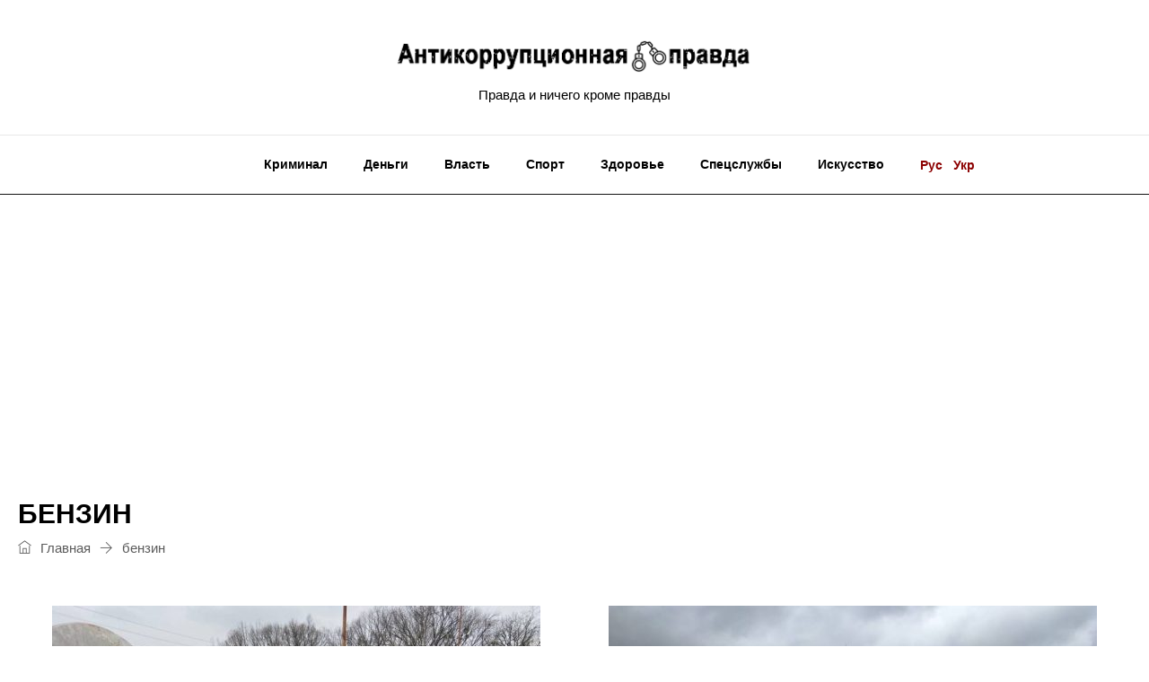

--- FILE ---
content_type: text/html; charset=UTF-8
request_url: https://antikorpravda.com/ru/tag/benzin/
body_size: 15142
content:
<!DOCTYPE html>
<html lang="ru-RU" prefix="og: http://ogp.me/ns# fb: http://ogp.me/ns/fb#" class="no-js no-svg">
<head>
<meta charset="UTF-8">
<meta name="viewport" content="width=device-width, initial-scale=1">
<link rel="profile" href="http://gmpg.org/xfn/11">
<script>
/* You can add more configuration options to webfontloader by previously defining the WebFontConfig with your options */
if ( typeof WebFontConfig === "undefined" ) {
WebFontConfig = new Object();
}
WebFontConfig['google'] = {families: ['Droid+Serif:400,700', 'Open+Sans:600&amp;subset=latin']};
(function() {
var wf = document.createElement( 'script' );
wf.src = 'https://ajax.googleapis.com/ajax/libs/webfont/1.5.3/webfont.js';
wf.type = 'text/javascript';
wf.async = 'true';
var s = document.getElementsByTagName( 'script' )[0];
s.parentNode.insertBefore( wf, s );
})();
</script>
<meta name='robots' content='index, follow, max-image-preview:large, max-snippet:-1, max-video-preview:-1' />
<style>img:is([sizes="auto" i], [sizes^="auto," i]) { contain-intrinsic-size: 3000px 1500px }</style>
<!-- This site is optimized with the Yoast SEO plugin v26.0 - https://yoast.com/wordpress/plugins/seo/ -->
<title>бензин - Антикоррупционная правда</title>
<link rel="canonical" href="https://antikorpravda.com/ru/tag/benzin/" />
<link rel="next" href="https://antikorpravda.com/ru/tag/benzin/page/2/" />
<meta property="og:locale" content="ru_RU" />
<meta property="og:type" content="article" />
<meta property="og:title" content="бензин - Антикоррупционная правда" />
<meta property="og:url" content="https://antikorpravda.com/ru/tag/benzin/" />
<meta property="og:site_name" content="Антикоррупционная правда" />
<meta name="twitter:card" content="summary_large_image" />
<script type="application/ld+json" class="yoast-schema-graph">{"@context":"https://schema.org","@graph":[{"@type":"CollectionPage","@id":"https://antikorpravda.com/ru/tag/benzin/","url":"https://antikorpravda.com/ru/tag/benzin/","name":"бензин - Антикоррупционная правда","isPartOf":{"@id":"https://antikorpravda.com/ru/home/#website"},"primaryImageOfPage":{"@id":"https://antikorpravda.com/ru/tag/benzin/#primaryimage"},"image":{"@id":"https://antikorpravda.com/ru/tag/benzin/#primaryimage"},"thumbnailUrl":"https://antikorpravda.com/wp-content/uploads/2023/01/photo_5903278947892834181_y-1000x750-1.jpeg","breadcrumb":{"@id":"https://antikorpravda.com/ru/tag/benzin/#breadcrumb"},"inLanguage":"ru-RU"},{"@type":"ImageObject","inLanguage":"ru-RU","@id":"https://antikorpravda.com/ru/tag/benzin/#primaryimage","url":"https://antikorpravda.com/wp-content/uploads/2023/01/photo_5903278947892834181_y-1000x750-1.jpeg","contentUrl":"https://antikorpravda.com/wp-content/uploads/2023/01/photo_5903278947892834181_y-1000x750-1.jpeg","width":1000,"height":750,"caption":"Для отримання значних прибутків фігуранти додавали різноманітні присадки. Неякісне пальне скуповували підприємства за готівку, аби приховати протиправну діяльність, та надалі реалізовували на ринку збуту"},{"@type":"BreadcrumbList","@id":"https://antikorpravda.com/ru/tag/benzin/#breadcrumb","itemListElement":[{"@type":"ListItem","position":1,"name":"Главная страница","item":"https://antikorpravda.com/ru/home/"},{"@type":"ListItem","position":2,"name":"бензин"}]},{"@type":"WebSite","@id":"https://antikorpravda.com/ru/home/#website","url":"https://antikorpravda.com/ru/home/","name":"Антикоррупционная правда","description":"Правда и ничего кроме правды","publisher":{"@id":"https://antikorpravda.com/ru/home/#organization"},"potentialAction":[{"@type":"SearchAction","target":{"@type":"EntryPoint","urlTemplate":"https://antikorpravda.com/ru/home/?s={search_term_string}"},"query-input":{"@type":"PropertyValueSpecification","valueRequired":true,"valueName":"search_term_string"}}],"inLanguage":"ru-RU"},{"@type":"Organization","@id":"https://antikorpravda.com/ru/home/#organization","name":"Антикоррупционная правда","url":"https://antikorpravda.com/ru/home/","logo":{"@type":"ImageObject","inLanguage":"ru-RU","@id":"https://antikorpravda.com/ru/home/#/schema/logo/image/","url":"https://antikorpravda.com/wp-content/uploads/2021/04/Screenshot_3-1.jpg","contentUrl":"https://antikorpravda.com/wp-content/uploads/2021/04/Screenshot_3-1.jpg","width":602,"height":235,"caption":"Антикоррупционная правда"},"image":{"@id":"https://antikorpravda.com/ru/home/#/schema/logo/image/"}}]}</script>
<!-- / Yoast SEO plugin. -->
<link rel="alternate" type="application/rss+xml" title="Антикоррупционная правда &raquo; Лента" href="https://antikorpravda.com/ru/feed/" />
<link rel="alternate" type="application/rss+xml" title="Антикоррупционная правда &raquo; Лента комментариев" href="https://antikorpravda.com/ru/comments/feed/" />
<link rel="alternate" type="application/rss+xml" title="Антикоррупционная правда &raquo; Лента метки бензин" href="https://antikorpravda.com/ru/tag/benzin/feed/" />
<script type="text/javascript">
/* <![CDATA[ */
window._wpemojiSettings = {"baseUrl":"https:\/\/s.w.org\/images\/core\/emoji\/16.0.1\/72x72\/","ext":".png","svgUrl":"https:\/\/s.w.org\/images\/core\/emoji\/16.0.1\/svg\/","svgExt":".svg","source":{"concatemoji":"https:\/\/antikorpravda.com\/wp-includes\/js\/wp-emoji-release.min.js?ver=6.8.3"}};
/*! This file is auto-generated */
!function(s,n){var o,i,e;function c(e){try{var t={supportTests:e,timestamp:(new Date).valueOf()};sessionStorage.setItem(o,JSON.stringify(t))}catch(e){}}function p(e,t,n){e.clearRect(0,0,e.canvas.width,e.canvas.height),e.fillText(t,0,0);var t=new Uint32Array(e.getImageData(0,0,e.canvas.width,e.canvas.height).data),a=(e.clearRect(0,0,e.canvas.width,e.canvas.height),e.fillText(n,0,0),new Uint32Array(e.getImageData(0,0,e.canvas.width,e.canvas.height).data));return t.every(function(e,t){return e===a[t]})}function u(e,t){e.clearRect(0,0,e.canvas.width,e.canvas.height),e.fillText(t,0,0);for(var n=e.getImageData(16,16,1,1),a=0;a<n.data.length;a++)if(0!==n.data[a])return!1;return!0}function f(e,t,n,a){switch(t){case"flag":return n(e,"\ud83c\udff3\ufe0f\u200d\u26a7\ufe0f","\ud83c\udff3\ufe0f\u200b\u26a7\ufe0f")?!1:!n(e,"\ud83c\udde8\ud83c\uddf6","\ud83c\udde8\u200b\ud83c\uddf6")&&!n(e,"\ud83c\udff4\udb40\udc67\udb40\udc62\udb40\udc65\udb40\udc6e\udb40\udc67\udb40\udc7f","\ud83c\udff4\u200b\udb40\udc67\u200b\udb40\udc62\u200b\udb40\udc65\u200b\udb40\udc6e\u200b\udb40\udc67\u200b\udb40\udc7f");case"emoji":return!a(e,"\ud83e\udedf")}return!1}function g(e,t,n,a){var r="undefined"!=typeof WorkerGlobalScope&&self instanceof WorkerGlobalScope?new OffscreenCanvas(300,150):s.createElement("canvas"),o=r.getContext("2d",{willReadFrequently:!0}),i=(o.textBaseline="top",o.font="600 32px Arial",{});return e.forEach(function(e){i[e]=t(o,e,n,a)}),i}function t(e){var t=s.createElement("script");t.src=e,t.defer=!0,s.head.appendChild(t)}"undefined"!=typeof Promise&&(o="wpEmojiSettingsSupports",i=["flag","emoji"],n.supports={everything:!0,everythingExceptFlag:!0},e=new Promise(function(e){s.addEventListener("DOMContentLoaded",e,{once:!0})}),new Promise(function(t){var n=function(){try{var e=JSON.parse(sessionStorage.getItem(o));if("object"==typeof e&&"number"==typeof e.timestamp&&(new Date).valueOf()<e.timestamp+604800&&"object"==typeof e.supportTests)return e.supportTests}catch(e){}return null}();if(!n){if("undefined"!=typeof Worker&&"undefined"!=typeof OffscreenCanvas&&"undefined"!=typeof URL&&URL.createObjectURL&&"undefined"!=typeof Blob)try{var e="postMessage("+g.toString()+"("+[JSON.stringify(i),f.toString(),p.toString(),u.toString()].join(",")+"));",a=new Blob([e],{type:"text/javascript"}),r=new Worker(URL.createObjectURL(a),{name:"wpTestEmojiSupports"});return void(r.onmessage=function(e){c(n=e.data),r.terminate(),t(n)})}catch(e){}c(n=g(i,f,p,u))}t(n)}).then(function(e){for(var t in e)n.supports[t]=e[t],n.supports.everything=n.supports.everything&&n.supports[t],"flag"!==t&&(n.supports.everythingExceptFlag=n.supports.everythingExceptFlag&&n.supports[t]);n.supports.everythingExceptFlag=n.supports.everythingExceptFlag&&!n.supports.flag,n.DOMReady=!1,n.readyCallback=function(){n.DOMReady=!0}}).then(function(){return e}).then(function(){var e;n.supports.everything||(n.readyCallback(),(e=n.source||{}).concatemoji?t(e.concatemoji):e.wpemoji&&e.twemoji&&(t(e.twemoji),t(e.wpemoji)))}))}((window,document),window._wpemojiSettings);
/* ]]> */
</script>
<style id='wp-emoji-styles-inline-css' type='text/css'>
img.wp-smiley, img.emoji {
display: inline !important;
border: none !important;
box-shadow: none !important;
height: 1em !important;
width: 1em !important;
margin: 0 0.07em !important;
vertical-align: -0.1em !important;
background: none !important;
padding: 0 !important;
}
</style>
<!-- <link rel='stylesheet' id='wp-block-library-css' href='https://antikorpravda.com/wp-includes/css/dist/block-library/style.min.css?ver=6.8.3' type='text/css' media='all' /> -->
<link rel="stylesheet" type="text/css" href="//antikorpravda.com/wp-content/cache/wpfc-minified/e5i1q5bp/veng.css" media="all"/>
<style id='wp-block-library-theme-inline-css' type='text/css'>
.wp-block-audio :where(figcaption){color:#555;font-size:13px;text-align:center}.is-dark-theme .wp-block-audio :where(figcaption){color:#ffffffa6}.wp-block-audio{margin:0 0 1em}.wp-block-code{border:1px solid #ccc;border-radius:4px;font-family:Menlo,Consolas,monaco,monospace;padding:.8em 1em}.wp-block-embed :where(figcaption){color:#555;font-size:13px;text-align:center}.is-dark-theme .wp-block-embed :where(figcaption){color:#ffffffa6}.wp-block-embed{margin:0 0 1em}.blocks-gallery-caption{color:#555;font-size:13px;text-align:center}.is-dark-theme .blocks-gallery-caption{color:#ffffffa6}:root :where(.wp-block-image figcaption){color:#555;font-size:13px;text-align:center}.is-dark-theme :root :where(.wp-block-image figcaption){color:#ffffffa6}.wp-block-image{margin:0 0 1em}.wp-block-pullquote{border-bottom:4px solid;border-top:4px solid;color:currentColor;margin-bottom:1.75em}.wp-block-pullquote cite,.wp-block-pullquote footer,.wp-block-pullquote__citation{color:currentColor;font-size:.8125em;font-style:normal;text-transform:uppercase}.wp-block-quote{border-left:.25em solid;margin:0 0 1.75em;padding-left:1em}.wp-block-quote cite,.wp-block-quote footer{color:currentColor;font-size:.8125em;font-style:normal;position:relative}.wp-block-quote:where(.has-text-align-right){border-left:none;border-right:.25em solid;padding-left:0;padding-right:1em}.wp-block-quote:where(.has-text-align-center){border:none;padding-left:0}.wp-block-quote.is-large,.wp-block-quote.is-style-large,.wp-block-quote:where(.is-style-plain){border:none}.wp-block-search .wp-block-search__label{font-weight:700}.wp-block-search__button{border:1px solid #ccc;padding:.375em .625em}:where(.wp-block-group.has-background){padding:1.25em 2.375em}.wp-block-separator.has-css-opacity{opacity:.4}.wp-block-separator{border:none;border-bottom:2px solid;margin-left:auto;margin-right:auto}.wp-block-separator.has-alpha-channel-opacity{opacity:1}.wp-block-separator:not(.is-style-wide):not(.is-style-dots){width:100px}.wp-block-separator.has-background:not(.is-style-dots){border-bottom:none;height:1px}.wp-block-separator.has-background:not(.is-style-wide):not(.is-style-dots){height:2px}.wp-block-table{margin:0 0 1em}.wp-block-table td,.wp-block-table th{word-break:normal}.wp-block-table :where(figcaption){color:#555;font-size:13px;text-align:center}.is-dark-theme .wp-block-table :where(figcaption){color:#ffffffa6}.wp-block-video :where(figcaption){color:#555;font-size:13px;text-align:center}.is-dark-theme .wp-block-video :where(figcaption){color:#ffffffa6}.wp-block-video{margin:0 0 1em}:root :where(.wp-block-template-part.has-background){margin-bottom:0;margin-top:0;padding:1.25em 2.375em}
</style>
<style id='classic-theme-styles-inline-css' type='text/css'>
/*! This file is auto-generated */
.wp-block-button__link{color:#fff;background-color:#32373c;border-radius:9999px;box-shadow:none;text-decoration:none;padding:calc(.667em + 2px) calc(1.333em + 2px);font-size:1.125em}.wp-block-file__button{background:#32373c;color:#fff;text-decoration:none}
</style>
<style id='global-styles-inline-css' type='text/css'>
:root{--wp--preset--aspect-ratio--square: 1;--wp--preset--aspect-ratio--4-3: 4/3;--wp--preset--aspect-ratio--3-4: 3/4;--wp--preset--aspect-ratio--3-2: 3/2;--wp--preset--aspect-ratio--2-3: 2/3;--wp--preset--aspect-ratio--16-9: 16/9;--wp--preset--aspect-ratio--9-16: 9/16;--wp--preset--color--black: #000000;--wp--preset--color--cyan-bluish-gray: #abb8c3;--wp--preset--color--white: #FFF;--wp--preset--color--pale-pink: #f78da7;--wp--preset--color--vivid-red: #cf2e2e;--wp--preset--color--luminous-vivid-orange: #ff6900;--wp--preset--color--luminous-vivid-amber: #fcb900;--wp--preset--color--light-green-cyan: #7bdcb5;--wp--preset--color--vivid-green-cyan: #00d084;--wp--preset--color--pale-cyan-blue: #8ed1fc;--wp--preset--color--vivid-cyan-blue: #0693e3;--wp--preset--color--vivid-purple: #9b51e0;--wp--preset--color--dark-gray: #111;--wp--preset--color--light-gray: #767676;--wp--preset--gradient--vivid-cyan-blue-to-vivid-purple: linear-gradient(135deg,rgba(6,147,227,1) 0%,rgb(155,81,224) 100%);--wp--preset--gradient--light-green-cyan-to-vivid-green-cyan: linear-gradient(135deg,rgb(122,220,180) 0%,rgb(0,208,130) 100%);--wp--preset--gradient--luminous-vivid-amber-to-luminous-vivid-orange: linear-gradient(135deg,rgba(252,185,0,1) 0%,rgba(255,105,0,1) 100%);--wp--preset--gradient--luminous-vivid-orange-to-vivid-red: linear-gradient(135deg,rgba(255,105,0,1) 0%,rgb(207,46,46) 100%);--wp--preset--gradient--very-light-gray-to-cyan-bluish-gray: linear-gradient(135deg,rgb(238,238,238) 0%,rgb(169,184,195) 100%);--wp--preset--gradient--cool-to-warm-spectrum: linear-gradient(135deg,rgb(74,234,220) 0%,rgb(151,120,209) 20%,rgb(207,42,186) 40%,rgb(238,44,130) 60%,rgb(251,105,98) 80%,rgb(254,248,76) 100%);--wp--preset--gradient--blush-light-purple: linear-gradient(135deg,rgb(255,206,236) 0%,rgb(152,150,240) 100%);--wp--preset--gradient--blush-bordeaux: linear-gradient(135deg,rgb(254,205,165) 0%,rgb(254,45,45) 50%,rgb(107,0,62) 100%);--wp--preset--gradient--luminous-dusk: linear-gradient(135deg,rgb(255,203,112) 0%,rgb(199,81,192) 50%,rgb(65,88,208) 100%);--wp--preset--gradient--pale-ocean: linear-gradient(135deg,rgb(255,245,203) 0%,rgb(182,227,212) 50%,rgb(51,167,181) 100%);--wp--preset--gradient--electric-grass: linear-gradient(135deg,rgb(202,248,128) 0%,rgb(113,206,126) 100%);--wp--preset--gradient--midnight: linear-gradient(135deg,rgb(2,3,129) 0%,rgb(40,116,252) 100%);--wp--preset--font-size--small: 13px;--wp--preset--font-size--medium: 20px;--wp--preset--font-size--large: 36px;--wp--preset--font-size--x-large: 42px;--wp--preset--spacing--20: 0.44rem;--wp--preset--spacing--30: 0.67rem;--wp--preset--spacing--40: 1rem;--wp--preset--spacing--50: 1.5rem;--wp--preset--spacing--60: 2.25rem;--wp--preset--spacing--70: 3.38rem;--wp--preset--spacing--80: 5.06rem;--wp--preset--shadow--natural: 6px 6px 9px rgba(0, 0, 0, 0.2);--wp--preset--shadow--deep: 12px 12px 50px rgba(0, 0, 0, 0.4);--wp--preset--shadow--sharp: 6px 6px 0px rgba(0, 0, 0, 0.2);--wp--preset--shadow--outlined: 6px 6px 0px -3px rgba(255, 255, 255, 1), 6px 6px rgba(0, 0, 0, 1);--wp--preset--shadow--crisp: 6px 6px 0px rgba(0, 0, 0, 1);}:where(.is-layout-flex){gap: 0.5em;}:where(.is-layout-grid){gap: 0.5em;}body .is-layout-flex{display: flex;}.is-layout-flex{flex-wrap: wrap;align-items: center;}.is-layout-flex > :is(*, div){margin: 0;}body .is-layout-grid{display: grid;}.is-layout-grid > :is(*, div){margin: 0;}:where(.wp-block-columns.is-layout-flex){gap: 2em;}:where(.wp-block-columns.is-layout-grid){gap: 2em;}:where(.wp-block-post-template.is-layout-flex){gap: 1.25em;}:where(.wp-block-post-template.is-layout-grid){gap: 1.25em;}.has-black-color{color: var(--wp--preset--color--black) !important;}.has-cyan-bluish-gray-color{color: var(--wp--preset--color--cyan-bluish-gray) !important;}.has-white-color{color: var(--wp--preset--color--white) !important;}.has-pale-pink-color{color: var(--wp--preset--color--pale-pink) !important;}.has-vivid-red-color{color: var(--wp--preset--color--vivid-red) !important;}.has-luminous-vivid-orange-color{color: var(--wp--preset--color--luminous-vivid-orange) !important;}.has-luminous-vivid-amber-color{color: var(--wp--preset--color--luminous-vivid-amber) !important;}.has-light-green-cyan-color{color: var(--wp--preset--color--light-green-cyan) !important;}.has-vivid-green-cyan-color{color: var(--wp--preset--color--vivid-green-cyan) !important;}.has-pale-cyan-blue-color{color: var(--wp--preset--color--pale-cyan-blue) !important;}.has-vivid-cyan-blue-color{color: var(--wp--preset--color--vivid-cyan-blue) !important;}.has-vivid-purple-color{color: var(--wp--preset--color--vivid-purple) !important;}.has-black-background-color{background-color: var(--wp--preset--color--black) !important;}.has-cyan-bluish-gray-background-color{background-color: var(--wp--preset--color--cyan-bluish-gray) !important;}.has-white-background-color{background-color: var(--wp--preset--color--white) !important;}.has-pale-pink-background-color{background-color: var(--wp--preset--color--pale-pink) !important;}.has-vivid-red-background-color{background-color: var(--wp--preset--color--vivid-red) !important;}.has-luminous-vivid-orange-background-color{background-color: var(--wp--preset--color--luminous-vivid-orange) !important;}.has-luminous-vivid-amber-background-color{background-color: var(--wp--preset--color--luminous-vivid-amber) !important;}.has-light-green-cyan-background-color{background-color: var(--wp--preset--color--light-green-cyan) !important;}.has-vivid-green-cyan-background-color{background-color: var(--wp--preset--color--vivid-green-cyan) !important;}.has-pale-cyan-blue-background-color{background-color: var(--wp--preset--color--pale-cyan-blue) !important;}.has-vivid-cyan-blue-background-color{background-color: var(--wp--preset--color--vivid-cyan-blue) !important;}.has-vivid-purple-background-color{background-color: var(--wp--preset--color--vivid-purple) !important;}.has-black-border-color{border-color: var(--wp--preset--color--black) !important;}.has-cyan-bluish-gray-border-color{border-color: var(--wp--preset--color--cyan-bluish-gray) !important;}.has-white-border-color{border-color: var(--wp--preset--color--white) !important;}.has-pale-pink-border-color{border-color: var(--wp--preset--color--pale-pink) !important;}.has-vivid-red-border-color{border-color: var(--wp--preset--color--vivid-red) !important;}.has-luminous-vivid-orange-border-color{border-color: var(--wp--preset--color--luminous-vivid-orange) !important;}.has-luminous-vivid-amber-border-color{border-color: var(--wp--preset--color--luminous-vivid-amber) !important;}.has-light-green-cyan-border-color{border-color: var(--wp--preset--color--light-green-cyan) !important;}.has-vivid-green-cyan-border-color{border-color: var(--wp--preset--color--vivid-green-cyan) !important;}.has-pale-cyan-blue-border-color{border-color: var(--wp--preset--color--pale-cyan-blue) !important;}.has-vivid-cyan-blue-border-color{border-color: var(--wp--preset--color--vivid-cyan-blue) !important;}.has-vivid-purple-border-color{border-color: var(--wp--preset--color--vivid-purple) !important;}.has-vivid-cyan-blue-to-vivid-purple-gradient-background{background: var(--wp--preset--gradient--vivid-cyan-blue-to-vivid-purple) !important;}.has-light-green-cyan-to-vivid-green-cyan-gradient-background{background: var(--wp--preset--gradient--light-green-cyan-to-vivid-green-cyan) !important;}.has-luminous-vivid-amber-to-luminous-vivid-orange-gradient-background{background: var(--wp--preset--gradient--luminous-vivid-amber-to-luminous-vivid-orange) !important;}.has-luminous-vivid-orange-to-vivid-red-gradient-background{background: var(--wp--preset--gradient--luminous-vivid-orange-to-vivid-red) !important;}.has-very-light-gray-to-cyan-bluish-gray-gradient-background{background: var(--wp--preset--gradient--very-light-gray-to-cyan-bluish-gray) !important;}.has-cool-to-warm-spectrum-gradient-background{background: var(--wp--preset--gradient--cool-to-warm-spectrum) !important;}.has-blush-light-purple-gradient-background{background: var(--wp--preset--gradient--blush-light-purple) !important;}.has-blush-bordeaux-gradient-background{background: var(--wp--preset--gradient--blush-bordeaux) !important;}.has-luminous-dusk-gradient-background{background: var(--wp--preset--gradient--luminous-dusk) !important;}.has-pale-ocean-gradient-background{background: var(--wp--preset--gradient--pale-ocean) !important;}.has-electric-grass-gradient-background{background: var(--wp--preset--gradient--electric-grass) !important;}.has-midnight-gradient-background{background: var(--wp--preset--gradient--midnight) !important;}.has-small-font-size{font-size: var(--wp--preset--font-size--small) !important;}.has-medium-font-size{font-size: var(--wp--preset--font-size--medium) !important;}.has-large-font-size{font-size: var(--wp--preset--font-size--large) !important;}.has-x-large-font-size{font-size: var(--wp--preset--font-size--x-large) !important;}
:where(.wp-block-post-template.is-layout-flex){gap: 1.25em;}:where(.wp-block-post-template.is-layout-grid){gap: 1.25em;}
:where(.wp-block-columns.is-layout-flex){gap: 2em;}:where(.wp-block-columns.is-layout-grid){gap: 2em;}
:root :where(.wp-block-pullquote){font-size: 1.5em;line-height: 1.6;}
</style>
<!-- <link rel='stylesheet' id='independent-core-style-css' href='https://antikorpravda.com/wp-content/plugins/independent-core/assets/css/independent-core-custom.css?ver=1.0' type='text/css' media='all' /> -->
<!-- <link rel='stylesheet' id='rs-plugin-settings-css' href='https://antikorpravda.com/wp-content/plugins/revslider/public/assets/css/rs6.css?ver=6.4.3' type='text/css' media='all' /> -->
<link rel="stylesheet" type="text/css" href="//antikorpravda.com/wp-content/cache/wpfc-minified/ma8qwe1e/veng.css" media="all"/>
<style id='rs-plugin-settings-inline-css' type='text/css'>
#rs-demo-id {}
</style>
<!-- <link rel='stylesheet' id='js_composer_front-css' href='https://antikorpravda.com/wp-content/plugins/js_composer/assets/css/js_composer.min.css?ver=6.6.0' type='text/css' media='all' /> -->
<!-- <link rel='stylesheet' id='bootstrap-css' href='https://antikorpravda.com/wp-content/themes/independent/assets/css/bootstrap.min.css?ver=4.1.1' type='text/css' media='all' /> -->
<!-- <link rel='stylesheet' id='font-awesome-css' href='https://antikorpravda.com/wp-content/themes/independent/assets/css/font-awesome.min.css?ver=4.7.0' type='text/css' media='all' /> -->
<!-- <link rel='stylesheet' id='simple-line-icons-css' href='https://antikorpravda.com/wp-content/themes/independent/assets/css/simple-line-icons.css?ver=1.0' type='text/css' media='all' /> -->
<!-- <link rel='stylesheet' id='themify-icons-css' href='https://antikorpravda.com/wp-content/themes/independent/assets/css/themify-icons.css?ver=1.0' type='text/css' media='all' /> -->
<!-- <link rel='stylesheet' id='owl-carousel-css' href='https://antikorpravda.com/wp-content/themes/independent/assets/css/owl-carousel.min.css?ver=2.2.1' type='text/css' media='all' /> -->
<!-- <link rel='stylesheet' id='magnific-popup-css' href='https://antikorpravda.com/wp-content/themes/independent/assets/css/magnific-popup.min.css?ver=1.0' type='text/css' media='all' /> -->
<!-- <link rel='stylesheet' id='image-hover-css' href='https://antikorpravda.com/wp-content/themes/independent/assets/css/image-hover.min.css?ver=1.0' type='text/css' media='all' /> -->
<!-- <link rel='stylesheet' id='ytplayer-css' href='https://antikorpravda.com/wp-content/themes/independent/assets/css/ytplayer.min.css?ver=1.0' type='text/css' media='all' /> -->
<!-- <link rel='stylesheet' id='animate-css' href='https://antikorpravda.com/wp-content/themes/independent/assets/css/animate.min.css?ver=3.5.1' type='text/css' media='all' /> -->
<!-- <link rel='stylesheet' id='independent-style-css' href='https://antikorpravda.com/wp-content/themes/independent/style.css?ver=1.0' type='text/css' media='all' /> -->
<!-- <link rel='stylesheet' id='independent-shortcode-css' href='https://antikorpravda.com/wp-content/themes/independent/assets/css/shortcode.css?ver=1.0' type='text/css' media='all' /> -->
<!-- <link rel='stylesheet' id='independent-news-styles-css' href='https://antikorpravda.com/wp-content/themes/independent/assets/css/news-styles.css?ver=1.0' type='text/css' media='all' /> -->
<!-- <link rel='stylesheet' id='independent-demo-demo-independent-times-css' href='https://antikorpravda.com/wp-content/themes/independent/assets/css/demo-independent-times.css?ver=1.0' type='text/css' media='all' /> -->
<!-- <link rel='stylesheet' id='independent-theme-style-css' href='https://antikorpravda.com/wp-content/uploads/independent/theme_1.css?ver=1.0' type='text/css' media='all' /> -->
<!-- <link rel='stylesheet' id='independent-child-theme-style-css' href='https://antikorpravda.com/wp-content/themes/independent-child/style.css?ver=1.0.10' type='text/css' media='all' /> -->
<!-- <link rel='stylesheet' id='independent-child-theme-main-style-css' href='https://antikorpravda.com/wp-content/themes/independent-child/assets/css/main.css?ver=1.0.10' type='text/css' media='all' /> -->
<link rel="stylesheet" type="text/css" href="//antikorpravda.com/wp-content/cache/wpfc-minified/7uzwlx4e/veng.css" media="all"/>
<script type="text/javascript" src="https://antikorpravda.com/wp-includes/js/jquery/jquery.min.js?ver=3.7.1" id="jquery-core-js"></script>
<script type="text/javascript" src="https://antikorpravda.com/wp-includes/js/jquery/jquery-migrate.min.js?ver=3.4.1" id="jquery-migrate-js"></script>
<script type="text/javascript" src="https://antikorpravda.com/wp-content/plugins/independent-core/assets/js/drag-drop.js?ver=6.8.3" id="independent-drag-drop-js"></script>
<script type="text/javascript" src="https://antikorpravda.com/wp-content/plugins/revslider/public/assets/js/rbtools.min.js?ver=6.4.3" id="tp-tools-js"></script>
<script type="text/javascript" src="https://antikorpravda.com/wp-content/plugins/revslider/public/assets/js/rs6.min.js?ver=6.4.3" id="revmin-js"></script>
<!--[if lt IE 9]>
<script type="text/javascript" src="https://antikorpravda.com/wp-content/themes/independent/assets/js/html5.js?ver=3.7.3" id="html5-js"></script>
<![endif]-->
<link rel="https://api.w.org/" href="https://antikorpravda.com/wp-json/" /><link rel="alternate" title="JSON" type="application/json" href="https://antikorpravda.com/wp-json/wp/v2/tags/90" /><link rel="EditURI" type="application/rsd+xml" title="RSD" href="https://antikorpravda.com/xmlrpc.php?rsd" />
<meta name="generator" content="WordPress 6.8.3" />
<meta name="generator" content="Powered by WPBakery Page Builder - drag and drop page builder for WordPress."/>
<meta name="generator" content="Powered by Slider Revolution 6.4.3 - responsive, Mobile-Friendly Slider Plugin for WordPress with comfortable drag and drop interface." />
<script type="text/javascript">function setREVStartSize(e){
//window.requestAnimationFrame(function() {				 
window.RSIW = window.RSIW===undefined ? window.innerWidth : window.RSIW;	
window.RSIH = window.RSIH===undefined ? window.innerHeight : window.RSIH;	
try {								
var pw = document.getElementById(e.c).parentNode.offsetWidth,
newh;
pw = pw===0 || isNaN(pw) ? window.RSIW : pw;
e.tabw = e.tabw===undefined ? 0 : parseInt(e.tabw);
e.thumbw = e.thumbw===undefined ? 0 : parseInt(e.thumbw);
e.tabh = e.tabh===undefined ? 0 : parseInt(e.tabh);
e.thumbh = e.thumbh===undefined ? 0 : parseInt(e.thumbh);
e.tabhide = e.tabhide===undefined ? 0 : parseInt(e.tabhide);
e.thumbhide = e.thumbhide===undefined ? 0 : parseInt(e.thumbhide);
e.mh = e.mh===undefined || e.mh=="" || e.mh==="auto" ? 0 : parseInt(e.mh,0);		
if(e.layout==="fullscreen" || e.l==="fullscreen") 						
newh = Math.max(e.mh,window.RSIH);					
else{					
e.gw = Array.isArray(e.gw) ? e.gw : [e.gw];
for (var i in e.rl) if (e.gw[i]===undefined || e.gw[i]===0) e.gw[i] = e.gw[i-1];					
e.gh = e.el===undefined || e.el==="" || (Array.isArray(e.el) && e.el.length==0)? e.gh : e.el;
e.gh = Array.isArray(e.gh) ? e.gh : [e.gh];
for (var i in e.rl) if (e.gh[i]===undefined || e.gh[i]===0) e.gh[i] = e.gh[i-1];
var nl = new Array(e.rl.length),
ix = 0,						
sl;					
e.tabw = e.tabhide>=pw ? 0 : e.tabw;
e.thumbw = e.thumbhide>=pw ? 0 : e.thumbw;
e.tabh = e.tabhide>=pw ? 0 : e.tabh;
e.thumbh = e.thumbhide>=pw ? 0 : e.thumbh;					
for (var i in e.rl) nl[i] = e.rl[i]<window.RSIW ? 0 : e.rl[i];
sl = nl[0];									
for (var i in nl) if (sl>nl[i] && nl[i]>0) { sl = nl[i]; ix=i;}															
var m = pw>(e.gw[ix]+e.tabw+e.thumbw) ? 1 : (pw-(e.tabw+e.thumbw)) / (e.gw[ix]);					
newh =  (e.gh[ix] * m) + (e.tabh + e.thumbh);
}				
if(window.rs_init_css===undefined) window.rs_init_css = document.head.appendChild(document.createElement("style"));					
document.getElementById(e.c).height = newh+"px";
window.rs_init_css.innerHTML += "#"+e.c+"_wrapper { height: "+newh+"px }";				
} catch(e){
console.log("Failure at Presize of Slider:" + e)
}					   
//});
};</script>
<noscript><style> .wpb_animate_when_almost_visible { opacity: 1; }</style></noscript>
<!-- Global site tag (gtag.js) - Google Analytics -->
<script async src="https://www.googletagmanager.com/gtag/js?id=G-G05VRK7R25"></script>
<script>
window.dataLayer = window.dataLayer || [];
function gtag(){dataLayer.push(arguments);}
gtag('js', new Date());
gtag('config', 'G-G05VRK7R25');
</script>
<!-- custom -->
<meta name="39d34b81585804c2c3f2f200826937eb" content="">
<meta name="a254ffe243bf65ae547a88ae3e71f0c0" content="3516e69e3bb4c1f6ff6375dba3893fad">
<!-- custom -->
<!-- Google AdSense -->
<script async src="https://pagead2.googlesyndication.com/pagead/js/adsbygoogle.js?client=ca-pub-1815078883473217" crossorigin="anonymous"></script>
</head>
<body class="archive tag tag-benzin tag-90 wp-custom-logo wp-embed-responsive wp-theme-independent wp-child-theme-independent-child wpb-js-composer js-comp-ver-6.6.0 vc_responsive" data-scroll-time="" data-scroll-distance="">
<div class="mobile-header">
<div class="mobile-header-inner hidden-lg-up hidden-lg-land-up">
<div class="custom-container clearfix">
<ul class="mobile-header-items nav pull-left">
<li class="nav-item">
<div class="nav-item-inner">
<a class="mobile-bar-toggle" href="#"><i class="fa fa-bars"></i></a>						</div>
</li>
</ul>
<ul class="mobile-header-items nav pull-center">
<li class="nav-item">
<div class="nav-item-inner">
<div class="mobile-logo"><a href="https://antikorpravda.com/ru/home/" title="Антикоррупционная правда" ><img class="img-responsive" src="https://antikorpravda.com/wp-content/uploads/2023/02/logo_ru.png" alt="Антикоррупционная правда" title="Антикоррупционная правда" /></a></div>						</div>
</li>
</ul>
<ul class="mobile-header-items nav pull-right">
<li class="nav-item">
<div class="nav-item-inner">
<a class="full-search-toggle" href="#"><i class="fa fa-search"></i></a>						</div>
</li>
</ul>
</div><!-- container -->
</div>
</div>
<div class="mobile-bar animate-from-left">
<a class="mobile-bar-toggle close" href="#"></a>
<div class="mobile-bar-inner">
<div class="container">
<ul class="mobile-bar-items nav flex-column mobile-bar-top">
<li class="nav-item">
<div class="nav-item-inner">
<div class="mobile-logo"><a href="https://antikorpravda.com/ru/home/" title="Антикоррупционная правда" ><img class="img-responsive" src="https://antikorpravda.com/wp-content/uploads/2023/02/logo_ru.png" alt="Антикоррупционная правда" title="Антикоррупционная правда" /></a></div>								</div>
</li>
</ul>
<ul class="mobile-bar-items nav flex-column mobile-bar-middle">
<li class="nav-item">
<div class="nav-item-inner">
<div class="independent-mobile-main-menu"></div>								</div>
</li>
</ul>
<div class="ak-lang-menu-mobile-simple">
<a href="https://antikorpravda.com/ru/home/">рус</a>&nbsp;&nbsp;&nbsp;<a href="https://antikorpravda.com/">укр</a>						</div>
<ul class="mobile-bar-items nav flex-column mobile-bar-bottom">
<li class="nav-item">
<div class="nav-item-inner">
<form method="get" class="search-form" action="https://antikorpravda.com/ru/">
<div class="input-group">
<input type="text" class="form-control" name="s" value="" placeholder="Искать..">
<span class="input-group-btn">
<button class="btn btn-secondary" type="submit"><i class="fa fa-search"></i></button>
</span>
</div>
</form>								</div>
</li>
</ul>
</div><!-- container -->
</div>
</div>
<span class="secondary-left-overlay"></span>				<div class="secondary-menu-area left-overlay" data-pos="left">
<span class="close secondary-space-toggle" title="Close"></span>
<div class="secondary-menu-area-inner">
<section id="zozo_social_widget-5" class="widget zozo_social_widget"><h3 class="widget-title">Соцсети</h3>		
<ul class="nav social-icons social-widget widget-content social-transparent social-black social-h-black social-bg-transparent social-hbg-transparent">
</ul>
</section>					</div>
</div>
<div class="full-search-wrapper">
<a class="full-search-toggle close" href="#"></a>
<form method="get" class="search-form" action="https://antikorpravda.com/ru/">
<div class="input-group">
<input type="text" class="form-control" name="s" value="" placeholder="Искать..">
<span class="input-group-btn">
<button class="btn btn-secondary" type="submit"><i class="fa fa-search"></i></button>
</span>
</div>
</form>		</div>
<div id="page" class="independent-wrapper">
<header class="independent-header">
<div class="header-inner hidden-md-down hidden-md-land-down">
<div class="logobar clearfix">
<div class="custom-container logobar-inner">
<ul class="logobar-items nav pull-center text-center">
<li class="nav-item">
<div class="nav-item-inner">
<div class="main-logo max-log-width" data-pagetitle="1"><a href="https://antikorpravda.com/ru/home/" title="Антикоррупционная правда" ><img class="custom-logo img-responsive" src="https://antikorpravda.com/wp-content/uploads/2023/02/logo_ru.png" alt="Антикоррупционная правда" title="Антикоррупционная правда" /></a><div class="site-desc" title="Правда и ничего кроме правды" >Правда и ничего кроме правды</div></div>					</div>
</li>
</ul>
</div>
</div>
<div class="sticky-outer">  <div class="sticky-head"> 							<nav class="navbar clearfix">
<div class="custom-container navbar-inner">
<ul class="navbar-items nav pull-center text-center">
<li class="nav-item">
<div class="nav-item-inner">
<ul id="independent-main-menu" class="nav independent-main-menu"><li id="menu-item-1073" class="menu-item menu-item-type-taxonomy menu-item-object-category nav-item menu-item-1073" ><a href="https://antikorpravda.com/ru/category/crime/" class="nav-link">Криминал</a></li>
<li id="menu-item-1069" class="menu-item menu-item-type-taxonomy menu-item-object-category nav-item menu-item-1069" ><a href="https://antikorpravda.com/ru/category/business/" class="nav-link">Деньги</a></li>
<li id="menu-item-1128" class="menu-item menu-item-type-taxonomy menu-item-object-category nav-item menu-item-1128" ><a href="https://antikorpravda.com/ru/category/politika/" class="nav-link">Власть</a></li>
<li id="menu-item-1077" class="menu-item menu-item-type-taxonomy menu-item-object-category nav-item menu-item-1077" ><a href="https://antikorpravda.com/ru/category/sports/" class="nav-link">Спорт</a></li>
<li id="menu-item-1312" class="menu-item menu-item-type-taxonomy menu-item-object-category nav-item menu-item-1312" ><a href="https://antikorpravda.com/ru/category/health/" class="nav-link">Здоровье</a></li>
<li id="menu-item-1315" class="menu-item menu-item-type-taxonomy menu-item-object-category nav-item menu-item-1315" ><a href="https://antikorpravda.com/ru/category/specialservices/" class="nav-link">Спецслужбы</a></li>
<li id="menu-item-1384" class="menu-item menu-item-type-taxonomy menu-item-object-category nav-item menu-item-1384" ><a href="https://antikorpravda.com/ru/category/art/" class="nav-link">Искусство</a></li>
</ul>					</div>
</li>
</ul>
<div class="ak-lang-menu-simple">
<a href="https://antikorpravda.com/ru/home/">рус</a>&nbsp;&nbsp;&nbsp;<a href="https://antikorpravda.com/">укр</a>									</div>
</div>
</nav>
</div><!--stikcy outer--> 
</div><!-- sticky-head or sticky-scroll --> 		</div>
</header>
<div class="independent-content-wrapper">
<div class="independent-content independent-tag">
<header id="page-title" class="page-title-wrap">
<div class="page-title-wrap-inner" data-property="no-video">
<span class="page-title-overlay"></span>				<div class="container">
<div class="row">
<div class="col-md-12">
<div class="page-title-inner">
<div class="pull-left">
<h1 class="page-title">бензин</h1>
<div id="breadcrumb" class="breadcrumb"><a href="https://antikorpravda.com/ru/home/"><span class="ti-home"></span> Главная</a> <span class="ti-arrow-right"></span> <span class="current">бензин</span></div>									</div>
</div>
</div>
</div>
</div>
</div> <!-- .page-title-wrap-inner -->
</header>
<div class="independent-content-inner">
<div class="container">
<div class="row">
<div class="col-md-12 page-has-no-sidebar">
<div id="primary" class="content-area">
<main id="main" class="site-main tag-template">
<div class="independent-block independent-block-6  independent-block-css-1 animate-news-fade-in-up" data-id="independent_block_id_1"><input type="hidden" class="news-block-options" id="independent_block_id_1" /><input type="hidden" class="news-block-css-options" data-options="{&quot;block_style&quot;:&quot;.independent-block-css-1 .independent-block-title span { font-size: 17px; }.independent-block-css-1 .independent-block-title span { text-transform: capitalize; }.independent-block-css-1 .independent-news .post-grid &gt; div:nth-child(1) { margin-bottom: 28px; }.independent-block-css-1 .independent-news .post-grid &gt; div:nth-child(2) { margin-bottom: 4px; }.independent-block-css-1 .independent-news .post-grid &gt; div:nth-child(3) { margin-bottom: 20px; }.independent-block-css-1 .independent-news .post-grid &gt; div:nth-child(4) { margin-bottom: 20px; }.independent-block-css-1 .independent-news .post-grid &gt; div:nth-child(5) { margin-bottom: 30px; }&quot;}" /><div class="independent-content"><div class="independent-news active"><div class="row"><div class="col-md-6"><div class="post post-grid independent-block-post  clearfix"><!--Single Post Start--><div class="post-thumb-wrapper"><a href="https://antikorpravda.com/ru/na-kiivshhini-grupu-pidpriiemstv-vikrili-u-masshtabnih-mahinaciyah-z-prodazhu-palnogo/" rel="bookmark"><img height="316" width="544" class="img-responsive post-thumbnail" alt="На Київщині групу підприємств викрили у масштабних махінаціях з продажу пального" src="https://antikorpravda.com/wp-content/uploads/2023/01/photo_5903278947892834181_y-1000x750-1-544x316.jpeg" /></a><a href="https://antikorpravda.com/ru/category/vojna-v-ukraine/" class="cat-tag-4250 typo-white category-tag" >война в Украине</a></div><div class="post-title-wrapper"><h4 class="post-title"><a href="https://antikorpravda.com/ru/na-kiivshhini-grupu-pidpriiemstv-vikrili-u-masshtabnih-mahinaciyah-z-prodazhu-palnogo/" rel="bookmark">На Київщині групу підприємств викрили у масштабних махінаціях з продажу пального</a></h4></div><div class="news-meta-wrapper clearfix"><ul class="nav post-meta"><li class="post-author"><a rel="bookmark" class="author-with-icon" href="https://antikorpravda.com/ru/author/edu/"><span class="author-name">Ред</span></a></li><li class="post-date"><a href="https://antikorpravda.com/ru/2023/01/12/" ><span class="before-icon fa fa-clock-o"></span>12 января, 2023</a></li></ul><ul class="nav post-meta right-meta"></ul></div><div class="post-content-wrapper">На Київщині 41-річний киянин створив підприємство, основний вид діяльності якого було зберігання нафтопродуктів. Для цього навіть орендував територію нафтопереробного заводу.</div></div><!--Single Post End--></div><div class="col-md-6"><div class="post post-grid independent-block-post  clearfix"><!--Single Post Start--><div class="post-thumb-wrapper"><a href="https://antikorpravda.com/ru/na-sumshhini-nelegalno-vigotovlyali-palne/" rel="bookmark"><img height="316" width="544" class="img-responsive post-thumbnail" alt="На Сумщині нелегально виготовляли пальне" src="https://antikorpravda.com/wp-content/uploads/2022/10/img-2038-1000x563-1-544x316.jpg" /></a><a href="https://antikorpravda.com/ru/category/business/" class="cat-tag-2 typo-white category-tag" >Деньги</a></div><div class="post-title-wrapper"><h4 class="post-title"><a href="https://antikorpravda.com/ru/na-sumshhini-nelegalno-vigotovlyali-palne/" rel="bookmark">На Сумщині нелегально виготовляли пальне</a></h4></div><div class="news-meta-wrapper clearfix"><ul class="nav post-meta"><li class="post-author"><a rel="bookmark" class="author-with-icon" href="https://antikorpravda.com/ru/author/edu/"><span class="author-name">Ред</span></a></li><li class="post-date"><a href="https://antikorpravda.com/ru/2022/10/05/" ><span class="before-icon fa fa-clock-o"></span>5 октября, 2022</a></li></ul><ul class="nav post-meta right-meta"></ul></div><div class="post-content-wrapper">У Сумської області чотирьом учасникам організованої групи повідомлено про підозру за фактом незаконного виготовлення та збуту пального в промислових масштабах</div></div><!--Single Post End--></div></div><!--row--><div class="row"><div class="col-md-6"><div class="post post-grid independent-block-post  clearfix"><!--Single Post Start--><div class="post-thumb-wrapper"><a href="https://antikorpravda.com/ru/deficit-benzina-i-solyarki-kogda-v-ukraine-zakonchitsya-toplivnyj-krizis/" rel="bookmark"><img height="316" width="544" class="img-responsive post-thumbnail" alt="Дефицит бензина и солярки: когда в Украине закончится топливный кризис?" src="https://antikorpravda.com/wp-content/uploads/2022/06/1654073463_1240447492_650x410-544x316.webp" /></a><a href="https://antikorpravda.com/ru/category/vojna-v-ukraine/" class="cat-tag-4250 typo-white category-tag" >война в Украине</a></div><div class="post-title-wrapper"><h4 class="post-title"><a href="https://antikorpravda.com/ru/deficit-benzina-i-solyarki-kogda-v-ukraine-zakonchitsya-toplivnyj-krizis/" rel="bookmark">Дефицит бензина и солярки: когда в Украине закончится топливный кризис?</a></h4></div><div class="news-meta-wrapper clearfix"><ul class="nav post-meta"><li class="post-author"><a rel="bookmark" class="author-with-icon" href="https://antikorpravda.com/ru/author/edu/"><span class="author-name">Ред</span></a></li><li class="post-date"><a href="https://antikorpravda.com/ru/2022/06/07/" ><span class="before-icon fa fa-clock-o"></span>7 июня, 2022</a></li></ul><ul class="nav post-meta right-meta"></ul></div><div class="post-content-wrapper">К АЗС по всей Украине все еще тянутся длинные очереди. Ни отмена лимита по марже для трейдеров и рост цен</div></div><!--Single Post End--></div><div class="col-md-6"><div class="post post-grid independent-block-post  clearfix"><!--Single Post Start--><div class="post-thumb-wrapper"><a href="https://antikorpravda.com/ru/benzin-ili-oslinaya-mocha-chto-zalivajut-ukraincam-v-bak-po-kosmicheskim-cenam/" rel="bookmark"><img height="316" width="544" class="img-responsive post-thumbnail" alt="Бензин или ослиная моча: что заливают украинцам в бак по космическим ценам?" src="https://antikorpravda.com/wp-content/uploads/2022/05/pra-544x316.jpg" /></a><a href="https://antikorpravda.com/ru/category/business/" class="cat-tag-2 typo-white category-tag" >Деньги</a></div><div class="post-title-wrapper"><h4 class="post-title"><a href="https://antikorpravda.com/ru/benzin-ili-oslinaya-mocha-chto-zalivajut-ukraincam-v-bak-po-kosmicheskim-cenam/" rel="bookmark">Бензин или ослиная моча: что заливают украинцам в бак по космическим ценам?</a></h4></div><div class="news-meta-wrapper clearfix"><ul class="nav post-meta"><li class="post-author"><a rel="bookmark" class="author-with-icon" href="https://antikorpravda.com/ru/author/edu/"><span class="author-name">Ред</span></a></li><li class="post-date"><a href="https://antikorpravda.com/ru/2022/05/27/" ><span class="before-icon fa fa-clock-o"></span>27 мая, 2022</a></li></ul><ul class="nav post-meta right-meta"></ul></div><div class="post-content-wrapper">Топливный кризис понемногу отступает. На западе страны дефицита уже почти нет, а вот Киев обеспечен горючим процентов на 70%. И такая ситуация, как говорят</div></div><!--Single Post End--></div></div><!--row--><div class="row"><div class="col-md-6"><div class="post post-grid independent-block-post  clearfix"><!--Single Post Start--><div class="post-thumb-wrapper"><a href="https://antikorpravda.com/ru/na-kazhdoj-vtoroj-azs-v-kieve-obnaruzhili-cenovye-narusheniya/" rel="bookmark"><img height="316" width="544" class="img-responsive post-thumbnail" alt="На каждой второй АЗС в Киеве обнаружили ценовые нарушения" src="https://antikorpravda.com/wp-content/uploads/2022/05/Ochered-na-zapravku-544x316.jpg" /></a><a href="https://antikorpravda.com/ru/category/business/" class="cat-tag-2 typo-white category-tag" >Деньги</a></div><div class="post-title-wrapper"><h4 class="post-title"><a href="https://antikorpravda.com/ru/na-kazhdoj-vtoroj-azs-v-kieve-obnaruzhili-cenovye-narusheniya/" rel="bookmark">На каждой второй АЗС в Киеве обнаружили ценовые нарушения</a></h4></div><div class="news-meta-wrapper clearfix"><ul class="nav post-meta"><li class="post-author"><a rel="bookmark" class="author-with-icon" href="https://antikorpravda.com/ru/author/edu/"><span class="author-name">Ред</span></a></li><li class="post-date"><a href="https://antikorpravda.com/ru/2022/05/24/" ><span class="before-icon fa fa-clock-o"></span>24 мая, 2022</a></li></ul><ul class="nav post-meta right-meta"></ul></div><div class="post-content-wrapper">Резкое поднятие стоимости горючего на АЗС в связи со снятием регулирования цен является нарушением законодательства. Об этом заявил начальник Главного</div></div><!--Single Post End--></div><div class="col-md-6"><div class="post post-grid independent-block-post  clearfix"><!--Single Post Start--><div class="post-thumb-wrapper"><a href="https://antikorpravda.com/ru/deficit-topliva-novye-shemy-s-kotorymi-ukraincy-stalkivajutsya-na-zapravkah/" rel="bookmark"><img height="316" width="544" class="img-responsive post-thumbnail" alt="Дефицит топлива: Новые схемы, с которыми украинцы сталкиваются на заправках" src="https://antikorpravda.com/wp-content/uploads/2022/05/4001577-660x440-1-544x316.jpeg" /></a><a href="https://antikorpravda.com/ru/category/politika/" class="cat-tag-1 typo-white category-tag" >Власть</a></div><div class="post-title-wrapper"><h4 class="post-title"><a href="https://antikorpravda.com/ru/deficit-topliva-novye-shemy-s-kotorymi-ukraincy-stalkivajutsya-na-zapravkah/" rel="bookmark">Дефицит топлива: Новые схемы, с которыми украинцы сталкиваются на заправках</a></h4></div><div class="news-meta-wrapper clearfix"><ul class="nav post-meta"><li class="post-author"><a rel="bookmark" class="author-with-icon" href="https://antikorpravda.com/ru/author/edu/"><span class="author-name">Ред</span></a></li><li class="post-date"><a href="https://antikorpravda.com/ru/2022/05/18/" ><span class="before-icon fa fa-clock-o"></span>18 мая, 2022</a></li></ul><ul class="nav post-meta right-meta"></ul></div><div class="post-content-wrapper">Все больше украинцев жалуются на недобросовестных работников АЗС и махинации с топливом. Водителям следует быть готовым к любым неожиданностям. Пока</div></div><!--Single Post End--></div></div><!--row--><div class="row"><div class="col-md-6"><div class="post post-grid independent-block-post  clearfix"><!--Single Post Start--><div class="post-thumb-wrapper"><a href="https://antikorpravda.com/ru/pochemu-v-ukraine-ischezlo-podorozhalo-toplivo-posle-vvedeniya-na-nego-sereznyh-nalogovyh-lgot-i-kto-etim-spekuliruet/" rel="bookmark"><img height="316" width="544" class="img-responsive post-thumbnail" alt="Почему в Украине исчезло/подорожало топливо после введения на него серьезных налоговых льгот и кто этим спекулирует?" src="https://antikorpravda.com/wp-content/uploads/2022/05/toplivnyj_krizis-544x316.jpg" /></a><a href="https://antikorpravda.com/ru/category/politika/" class="cat-tag-1 typo-white category-tag" >Власть</a></div><div class="post-title-wrapper"><h4 class="post-title"><a href="https://antikorpravda.com/ru/pochemu-v-ukraine-ischezlo-podorozhalo-toplivo-posle-vvedeniya-na-nego-sereznyh-nalogovyh-lgot-i-kto-etim-spekuliruet/" rel="bookmark">Почему в Украине исчезло/подорожало топливо после введения на него серьезных налоговых льгот и кто этим спекулирует?</a></h4></div><div class="news-meta-wrapper clearfix"><ul class="nav post-meta"><li class="post-author"><a rel="bookmark" class="author-with-icon" href="https://antikorpravda.com/ru/author/edu/"><span class="author-name">Ред</span></a></li><li class="post-date"><a href="https://antikorpravda.com/ru/2022/05/18/" ><span class="before-icon fa fa-clock-o"></span>18 мая, 2022</a></li></ul><ul class="nav post-meta right-meta"></ul></div><div class="post-content-wrapper">Народный депутат, заместитель председателя Комитета Верховной Рады по вопросам финансов, налоговой и таможенной политики Александр Дубинский направил в Государственную налоговую</div></div><!--Single Post End--></div><div class="col-md-6"><div class="post post-grid independent-block-post  clearfix"><!--Single Post Start--><div class="post-thumb-wrapper"><a href="https://antikorpravda.com/ru/benzin-v-ukraine-uzhe-prodajut-za-90-100-grn-l-zato-bez-ocheredej-na-azs/" rel="bookmark"><img height="316" width="544" class="img-responsive post-thumbnail" alt="Бензин в Украине уже продают по 90-100 грн за литр: зато без очередей на АЗС" src="https://antikorpravda.com/wp-content/uploads/2022/05/1652182195_-544x316.jpg" /></a><a href="https://antikorpravda.com/ru/category/business/" class="cat-tag-2 typo-white category-tag" >Деньги</a></div><div class="post-title-wrapper"><h4 class="post-title"><a href="https://antikorpravda.com/ru/benzin-v-ukraine-uzhe-prodajut-za-90-100-grn-l-zato-bez-ocheredej-na-azs/" rel="bookmark">Бензин в Украине уже продают по 90-100 грн за литр: зато без очередей на АЗС</a></h4></div><div class="news-meta-wrapper clearfix"><ul class="nav post-meta"><li class="post-author"><a rel="bookmark" class="author-with-icon" href="https://antikorpravda.com/ru/author/edu/"><span class="author-name">Ред</span></a></li><li class="post-date"><a href="https://antikorpravda.com/ru/2022/05/11/" ><span class="before-icon fa fa-clock-o"></span>11 мая, 2022</a></li></ul><ul class="nav post-meta right-meta"></ul></div><div class="post-content-wrapper">После того, как Кабмин позволил АЗС увеличить стоимость топлива, цены уже не сдержать. Возникшим дефицитом воспользовались перекупщики и спекулянты.  В интернете появились</div></div><!--Single Post End--></div></div><!--row--><div class="row"><div class="col-md-6"><div class="post post-grid independent-block-post  clearfix"><!--Single Post Start--><div class="post-thumb-wrapper"><a href="https://antikorpravda.com/ru/benzin-po-vhodnomu-biletu-kak-razvodyat-ljudej-na-azs-v-kieve/" rel="bookmark"><img height="316" width="544" class="img-responsive post-thumbnail" alt="Бензин по &#171;входному билету&#187;: Как разводят людей на АЗС в Киеве" src="https://antikorpravda.com/wp-content/uploads/2022/05/ONAZS_001-1280x720-1-544x316.jpg" /></a><a href="https://antikorpravda.com/ru/category/politika/" class="cat-tag-1 typo-white category-tag" >Власть</a></div><div class="post-title-wrapper"><h4 class="post-title"><a href="https://antikorpravda.com/ru/benzin-po-vhodnomu-biletu-kak-razvodyat-ljudej-na-azs-v-kieve/" rel="bookmark">Бензин по &#171;входному билету&#187;: Как разводят людей на АЗС в Киеве</a></h4></div><div class="news-meta-wrapper clearfix"><ul class="nav post-meta"><li class="post-author"><a rel="bookmark" class="author-with-icon" href="https://antikorpravda.com/ru/author/edu/"><span class="author-name">Ред</span></a></li><li class="post-date"><a href="https://antikorpravda.com/ru/2022/05/09/" ><span class="before-icon fa fa-clock-o"></span>9 мая, 2022</a></li></ul><ul class="nav post-meta right-meta"></ul></div><div class="post-content-wrapper">Дефицит бензина в Украине связан с уничтожением российскими оккупантами Кременчугского нефтеперерабатывающего завода, а также логистическими сложностями. На этом в Киеве</div></div><!--Single Post End--></div><div class="col-md-6"><div class="post post-grid independent-block-post  clearfix"><!--Single Post Start--><div class="post-thumb-wrapper"><a href="https://antikorpravda.com/ru/na-odesshhine-moshennik-popalsya-na-torgovle-toplivom-i-amuniciej/" rel="bookmark"><img height="309" width="640" class="img-responsive post-thumbnail" alt="На Одесщине мошенник попался на торговле топливом и амуницией" src="https://antikorpravda.com/wp-content/uploads/2022/05/543044.jpg" /></a><a href="https://antikorpravda.com/ru/category/crime/" class="cat-tag-12 typo-white category-tag" >Криминал</a></div><div class="post-title-wrapper"><h4 class="post-title"><a href="https://antikorpravda.com/ru/na-odesshhine-moshennik-popalsya-na-torgovle-toplivom-i-amuniciej/" rel="bookmark">На Одесщине мошенник попался на торговле топливом и амуницией</a></h4></div><div class="news-meta-wrapper clearfix"><ul class="nav post-meta"><li class="post-author"><a rel="bookmark" class="author-with-icon" href="https://antikorpravda.com/ru/author/edu/"><span class="author-name">Ред</span></a></li><li class="post-date"><a href="https://antikorpravda.com/ru/2022/05/04/" ><span class="before-icon fa fa-clock-o"></span>4 мая, 2022</a></li></ul><ul class="nav post-meta right-meta"></ul></div><div class="post-content-wrapper">В Одесской области мужчина через социальные сети «торговал» топливом, бронежилетами, касками и другими товарами по предоплате, после получения которой не</div></div><!--Single Post End--></div></div><!--row--></div></div> <!--independent-content--></div>
</main><!-- #main -->
</div><!-- #primary -->
</div><!-- main col -->
</div><!-- .row -->
</div><!-- .container -->
</div><!-- .independent-content-inner -->
</div><!-- .independent-content -->
	</div><!-- .independent-content-wrapper -->
<footer class="site-footer">
<div class="footer-top-wrap">
<div class="container">
<div class="row">	
<div class="col-lg-12">
<div class="footer-top-sidebar">
<section id="nav_menu-5" class="widget widget_nav_menu"><div class="menu-footer-menu-container"><ul id="menu-footer-menu" class="menu"><li id="menu-item-1359" class="menu-item menu-item-type-post_type menu-item-object-page menu-item-1359"><a href="https://antikorpravda.com/ru/contacts/">Контакты</a></li>
</ul></div></section><section id="zozo_social_widget-7" class="widget zozo_social_widget">		
<ul class="nav social-icons social-widget widget-content">
</ul>
</section>				</div>
</div>
</div>
</div>
</div>
<div class="footer-bottom">
<div class="footer-bottom-inner container">
<div class="row">
<div class="col-md-12">
<ul class="footer-bottom-items nav pull-center">
<li class="nav-item">
<div class="nav-item-inner">
&copy; Copyrights 2023 antikorpravda.com. All Rights Reserved.							</div>
</li>
</ul>
</div>
</div>
</div>
</div>
<a href="#" class="back-to-top" id="back-to-top"><i class="fa fa-angle-up"></i></a>
</footer><!-- #colophon -->
</div><!-- #page -->
<script type="speculationrules">
{"prefetch":[{"source":"document","where":{"and":[{"href_matches":"\/*"},{"not":{"href_matches":["\/wp-*.php","\/wp-admin\/*","\/wp-content\/uploads\/*","\/wp-content\/*","\/wp-content\/plugins\/*","\/wp-content\/themes\/independent-child\/*","\/wp-content\/themes\/independent\/*","\/*\\?(.+)"]}},{"not":{"selector_matches":"a[rel~=\"nofollow\"]"}},{"not":{"selector_matches":".no-prefetch, .no-prefetch a"}}]},"eagerness":"conservative"}]}
</script>
<script type="text/javascript" src="https://antikorpravda.com/wp-content/plugins/independent-core/assets/js/endlessRiver.min.js?ver=1.0" id="endlessRiver-js"></script>
<script type="text/javascript" id="independent-register-custom-js-extra">
/* <![CDATA[ */
var ajax_var = {"loadingmessage":"Sending user info, please wait...","valid_email":"Please enter valid email!","valid_login":"Please enter valid username\/password!","req_reg":"Please enter required fields values for registration!"};
/* ]]> */
</script>
<script type="text/javascript" src="https://antikorpravda.com/wp-content/plugins/independent-member/assets/js/register-custom.js?ver=1.0" id="independent-register-custom-js"></script>
<script type="text/javascript" id="pll_cookie_script-js-after">
/* <![CDATA[ */
(function() {
var expirationDate = new Date();
expirationDate.setTime( expirationDate.getTime() + 31536000 * 1000 );
document.cookie = "pll_language=ru; expires=" + expirationDate.toUTCString() + "; path=/; secure; SameSite=Lax";
}());
/* ]]> */
</script>
<script type="text/javascript" src="https://antikorpravda.com/wp-content/plugins/js_composer/assets/js/dist/js_composer_front.min.js?ver=6.6.0" id="wpb_composer_front_js-js"></script>
<script type="text/javascript" src="https://antikorpravda.com/wp-content/themes/independent/assets/js/popper.min.js?ver=1.0" id="popper-js"></script>
<script type="text/javascript" src="https://antikorpravda.com/wp-content/themes/independent/assets/js/bootstrap.min.js?ver=4.1.1" id="bootstrap-js"></script>
<script type="text/javascript" src="https://antikorpravda.com/wp-content/themes/independent/assets/js/smart-resize.min.js?ver=1.0" id="smart-resize-js"></script>
<script type="text/javascript" src="https://antikorpravda.com/wp-content/themes/independent/assets/js/owl.carousel.min.js?ver=2.2.1" id="owl-carousel-js"></script>
<script type="text/javascript" src="https://antikorpravda.com/wp-content/plugins/js_composer/assets/lib/bower/isotope/dist/isotope.pkgd.min.js?ver=6.6.0" id="isotope-js"></script>
<script type="text/javascript" src="https://antikorpravda.com/wp-content/themes/independent/assets/js/infinite-scroll.pkgd.min.js?ver=2.0" id="infinite-scroll-js"></script>
<script type="text/javascript" src="https://antikorpravda.com/wp-includes/js/imagesloaded.min.js?ver=5.0.0" id="imagesloaded-js"></script>
<script type="text/javascript" src="https://antikorpravda.com/wp-content/themes/independent/assets/js/jquery.stellar.min.js?ver=0.6.2" id="jquery-stellar-js"></script>
<script type="text/javascript" src="https://antikorpravda.com/wp-content/themes/independent/assets/js/sticky-kit.min.js?ver=1.1.3" id="sticky-kit-js"></script>
<script type="text/javascript" src="https://antikorpravda.com/wp-content/themes/independent/assets/js/jquery.mb.YTPlayer.min.js?ver=1.0" id="jquery-mb-YTPlayer-js"></script>
<script type="text/javascript" src="https://antikorpravda.com/wp-content/themes/independent/assets/js/jquery.magnific.popup.min.js?ver=1.1.0" id="jquery-magnific-js"></script>
<script type="text/javascript" src="https://antikorpravda.com/wp-content/themes/independent/assets/js/jquery.easy.ticker.min.js?ver=2.0" id="jquery-easy-ticker-js"></script>
<script type="text/javascript" src="https://antikorpravda.com/wp-content/themes/independent/assets/js/jquery.easing.min.js?ver=1.0" id="jquery-easing-js"></script>
<script type="text/javascript" src="https://antikorpravda.com/wp-content/themes/independent/assets/js/jquery.countdown.min.js?ver=2.2.0" id="jquery-countdown-js"></script>
<script type="text/javascript" src="https://antikorpravda.com/wp-content/themes/independent/assets/js/jquery.circle.progress.min.js?ver=1.0" id="jquery-circle-progress-js"></script>
<script type="text/javascript" src="https://antikorpravda.com/wp-content/themes/independent/assets/js/jquery.appear.min.js?ver=1.0" id="jquery-appear-js"></script>
<script type="text/javascript" src="https://antikorpravda.com/wp-content/themes/independent/assets/js/smoothscroll.min.js?ver=1.20.2" id="smoothscroll-js"></script>
<script type="text/javascript" src="https://antikorpravda.com/wp-content/themes/independent/assets/js/zozo-cookies.js?ver=1.0" id="zozo-cookies-js"></script>
<script type="text/javascript" id="independent-theme-js-extra">
/* <![CDATA[ */
var independent_ajax_var = {"admin_ajax_url":"https:\/\/antikorpravda.com\/wp-admin\/admin-ajax.php","like_nonce":"8eaf81485b","fav_nonce":"88c64782a5","infinite_loader":"https:\/\/antikorpravda.com\/wp-content\/uploads\/2019\/05\/it-infinite-loader-1.gif","load_posts":"Loading next set of posts.","no_posts":"No more posts to load.","cmt_nonce":"e73ce95c5b","mc_nounce":"df6174a4ee","wait":"Wait..","must_fill":"Must Fill Required Details.","valid_email":"Please enter valid email!","cart_update_pbm":"Cart Update Problem.","news_problem":"News Retrieve Problem.","redirecturl":"https:\/\/antikorpravda.com\/ru\/home\/","loadingmessage":"Sending user info, please wait...","valid_login":"Please enter valid username\/password!","req_reg":"Please enter required fields values for registration!","lazy_opt":"0","google_stat":"1"};
/* ]]> */
</script>
<script type="text/javascript" src="https://antikorpravda.com/wp-content/themes/independent/assets/js/theme.js?ver=1.0" id="independent-theme-js"></script>
<script type="text/javascript" id="independent-block-js-extra">
/* <![CDATA[ */
var independent_block_var = {"independent_block_params":{"independent_block_id_1":{"action":"independent-ajax-slide","nonce":"9a0747b3e6","filter_name":"","filter_values":"","ppp":"8","paged":1,"meta":"","orderby":"","order":"DESC","date":"","post_not":"","post_in":"","block_id":1,"slide_id":"","tab_limit":"2","dynamic_options":{"grid_items":{"Enabled":{"image":"Image","title":"Title","primary-meta":"Primary Meta","content":"Content"},"disabled":{"secondary-meta":"Secondary Meta"}},"grid_primary_meta":{"Left":{"author":"Author Icon","date":"Date"},"Right":[],"disabled":{"author-with-image":"Author Image","read-more":"Read More","comments":"Comments","likes":"Like","views":"View","favourite":"Favourite","category":"Category","share":"Share","rating":"Rating"}},"grid_secondary_meta":{"Left":[],"Right":[],"disabled":{"author":"Author Icon","date":"Date","likes":"Like","read-more":"Read More","comments":"Comments","author-with-image":"Author Image","views":"View","favourite":"Favourite","category":"Category","share":"Share","rating":"Rating"}},"modal":"6","excerpt_len":20,"all_text":"","more_text":"More","read_more":"Read More","filter_type":"default","loadmore_after":"","pagination":"no","ovelay_items":"","grid_thumb":"independent_grid_1","grid_image_custom":"","grid_align":"","cat_tag":"yes","cat_tag_style":"","post_icon":"no","post_promotion":"no","grid_title":"h4","tab_hide":"no"}}}};
/* ]]> */
</script>
<script type="text/javascript" src="https://antikorpravda.com/wp-content/themes/independent/assets/js/news-block.js?ver=1.0" id="independent-block-js"></script>
<script defer src="https://static.cloudflareinsights.com/beacon.min.js/vcd15cbe7772f49c399c6a5babf22c1241717689176015" integrity="sha512-ZpsOmlRQV6y907TI0dKBHq9Md29nnaEIPlkf84rnaERnq6zvWvPUqr2ft8M1aS28oN72PdrCzSjY4U6VaAw1EQ==" data-cf-beacon='{"version":"2024.11.0","token":"55d7ec4eee5642b7a28bc78be97820c9","r":1,"server_timing":{"name":{"cfCacheStatus":true,"cfEdge":true,"cfExtPri":true,"cfL4":true,"cfOrigin":true,"cfSpeedBrain":true},"location_startswith":null}}' crossorigin="anonymous"></script>
</body>
</html><!-- WP Fastest Cache file was created in 0.547 seconds, on October 5, 2025 @ 5:15 pm --><!-- via php -->

--- FILE ---
content_type: text/html; charset=utf-8
request_url: https://www.google.com/recaptcha/api2/aframe
body_size: 268
content:
<!DOCTYPE HTML><html><head><meta http-equiv="content-type" content="text/html; charset=UTF-8"></head><body><script nonce="sewhDeRlqZ8RFMq5mdI2Kw">/** Anti-fraud and anti-abuse applications only. See google.com/recaptcha */ try{var clients={'sodar':'https://pagead2.googlesyndication.com/pagead/sodar?'};window.addEventListener("message",function(a){try{if(a.source===window.parent){var b=JSON.parse(a.data);var c=clients[b['id']];if(c){var d=document.createElement('img');d.src=c+b['params']+'&rc='+(localStorage.getItem("rc::a")?sessionStorage.getItem("rc::b"):"");window.document.body.appendChild(d);sessionStorage.setItem("rc::e",parseInt(sessionStorage.getItem("rc::e")||0)+1);localStorage.setItem("rc::h",'1769514649341');}}}catch(b){}});window.parent.postMessage("_grecaptcha_ready", "*");}catch(b){}</script></body></html>